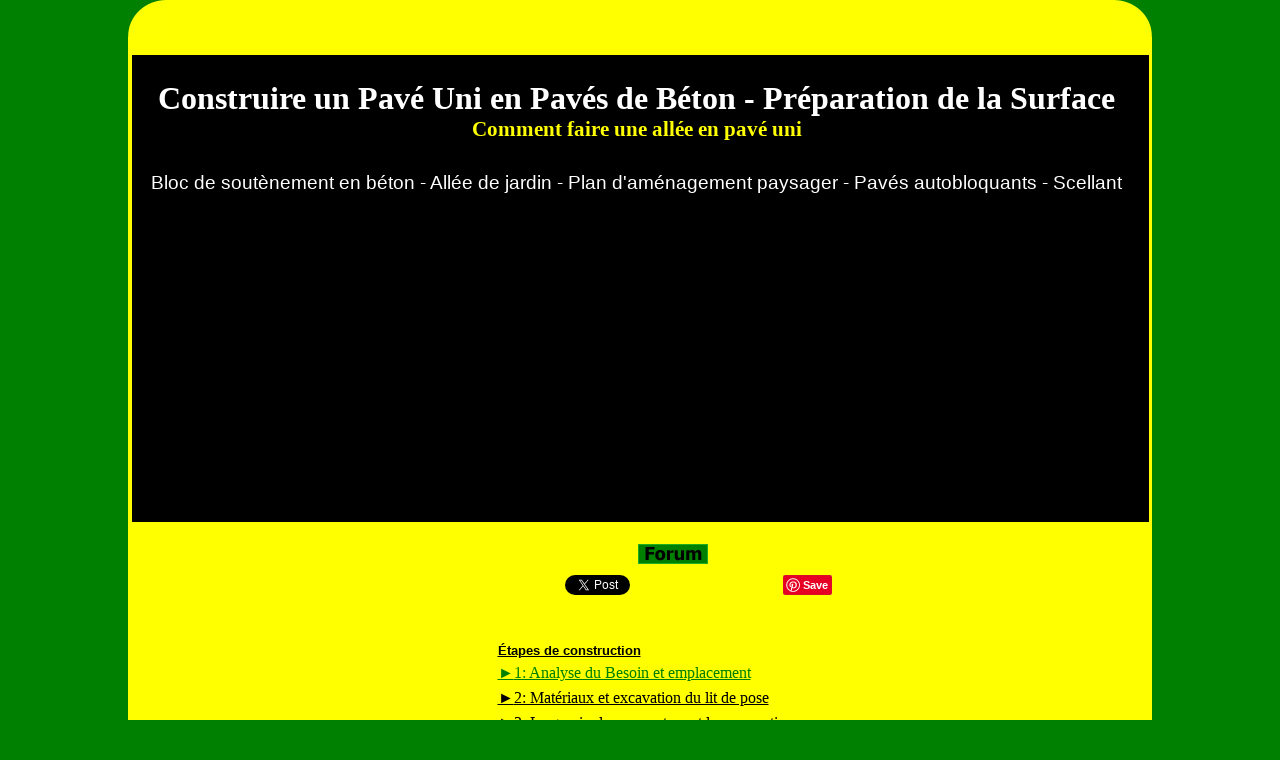

--- FILE ---
content_type: text/html
request_url: https://www.france-jardinage.com/pave/pave-uni.html
body_size: 5489
content:
<!DOCTYPE html PUBLIC "-//W3C//DTD XHTML 1.0 Transitional//EN" "https://www.w3.org/TR/xhtml1/DTD/xhtml1-transitional.dtd">
<html xmlns="https://www.w3.org/1999/xhtml">

<head>
<meta content="fr" http-equiv="Content-Language" />
<meta content="text/html; charset=windows-1252" http-equiv="Content-Type" />
<title>Construire un Pavé Uni en Pavés de Béton - Préparation de la Surface</title>
<meta content="Installation d'un Pavé Uni en Blocs de Pavés en béton. Allée ou sentier en pavé. Matériaux et excavation, gravier criblure de pierre et compaction, bordures, pose des pavés, pose du sable polymère." name="description" />
<meta content="Pavé uni, chemin, sentier, pavage, poussière de pierre, pavé, poser du pavé, uni, criblure de pierre, concassé, allée en pavé, aménager une allée, billots, rondins, pavé de béton, Faire du pavé uni, comment installer du pavé uni, comment faire la pose de pavés en béton, lit de pose pour pavé uni, bloc de pavé, blocs de soutènement, pavé en briques, sable polymère, paver une allée" name="keywords" />
<meta property="og:image" content="https://www.france-jardinage.com/pave/installer-des-paves-960.jpg" />
<!-- Global site tag (gtag.js) - Google Analytics -->
<script async src="https://www.googletagmanager.com/gtag/js?id=G-K9QQ25GP5F"></script>
<script>
  window.dataLayer = window.dataLayer || [];
  function gtag(){dataLayer.push(arguments);}
  gtag('js', new Date());

  gtag('config', 'G-K9QQ25GP5F');
</script>
<script>
  (function(i,s,o,g,r,a,m){i['GoogleAnalyticsObject']=r;i[r]=i[r]||function(){
  (i[r].q=i[r].q||[]).push(arguments)},i[r].l=1*new Date();a=s.createElement(o),
  m=s.getElementsByTagName(o)[0];a.async=1;a.src=g;m.parentNode.insertBefore(a,m)
  })(window,document,'script','//www.google-analytics.com/analytics.js','ga');

  ga('create', 'UA-43644900-1', 'france-jardinage.com');
  ga('send', 'pageview');

</script>

<style type="text/css">
@import url(https://www.google.com/cse/api/branding.css);
.auto-style3 {
	text-align: center;
	background-color: #FFFF00;
}
.auto-style4 {
	text-align: right;
	background-color: #FFFF00;
}
.auto-style5 {
	background-color: #FFFF00;
}
.auto-style6 {
	color: #FFFF00;
	font-family: Verdana;
	font-size: x-large;
	background-color: #000000;
}
.auto-style9 {
	background-color: #000000;
}
.auto-style10 {
	border-width: 0px;
}
.auto-style11 {
	text-align: center;
}
.auto-style13 {
	font-size: medium;
	font-family: Verdana;
	text-align: left;
}
.auto-style15 {
	font-family: Verdana;
	text-align: left;
}
.auto-style16 {
	font-size: small;
	font-family: Arial;
	text-align: left;
	text-decoration: underline;
}
.auto-style17 {
	font-size: 10pt;
}
.auto-style18 {
	text-align: left;
}
.newStyle1 {
	border: 3px double #000000;
}
.auto-style20 {
	background-color: #000000;
	color: #FFFF00;
	font-family: Verdana;
	font-size: 18pt;
}
.auto-style22 {
	font-size: large;
	font-family: Tahoma;
	height: 15px;
}
.auto-style23 {
	background-color: #000000;
	color: #FFFFFF;
	font-family: Tahoma;
	font-size: large;
}
.auto-style24 {
	font-size: medium;
	font-family: Tahoma;
	height: 15px;
	text-align: center;
}
.newStyle2 {
	border-right-style: double;
	border-right-width: 3px;
	border-right-color: #000000;
}
.newStyle3 {
	border: 3px double #000000;
	background-color: #000000;
}
.newStyle4 {
	border: 3px double #000000;
}
.auto-style27 {
	border: 1px solid #FFFF00;
	background-color: #000000;
}
.auto-style28 {
	color: #FFFF00;
}
.auto-style29 {
	font-family: "Book Antiqua";
	font-size: 18pt;
}
.auto-style30 {
	font-family: Tahoma;
	font-size: 14pt;
	color: #FFFFFF;
}
.auto-style31 {
	color: #FFFF00;
	font-family: "Book Antiqua";
	font-size: 14pt;
}
.auto-style32 {
	text-decoration: underline;
	font-size: medium;
}
.auto-style33 {
	color: #FFFF00;
	font-family: "Book Antiqua";
}
.auto-style34 {
	color: #FFFF00;
	font-family: "Book Antiqua";
	font-size: large;
}
.auto-style35 {
	text-align: center;
	font-family: Tahoma;
	font-size: large;
	color: #008000;
}
.auto-style36 {
	text-align: center;
	font-family: Tahoma;
	font-size: medium;
	color: #008000;
}
.newStyle5 {
	border-style: double;
	border-width: inherit;
	border-color: #008000;
	background-color: #000000;
}
.auto-style40 {
	color: #FFFFFF;
}
.auto-style41 {
	color: #008000;
}
a {
	color: #008000;
}
a:visited {
	color: #008000;
}
.auto-style44 {
	text-align: right;
}
.newStyle6 {
	font-family: Arial;
	font-size: 12px;
	color: #FFFFFF;
}
.auto-style47 {
	color: #FFFFFF;
	font-size: xx-small;
	font-family: "Courier New", Courier, monospace;
}
.auto-style48 {
	border: 3px double #008000;
	background-color: #000000;
}
.auto-style49 {
	border-top: 4px solid #000000;
	font-size: 24pt;
	margin-bottom: 0px;
	color: #FFFFFF;
}
.auto-style50 {
	font-size: 8pt;
	color: #008000;
}
.auto-style51 {
	font-size: medium;
}
.auto-style53 {
	color: #000000;
}
.auto-style54 {
	font-family: Verdana;
}
.auto-style55 {
	font-family: Arial;
	font-size: 14pt;
	color: #FFFFFF;
}
.auto-style78 {
	border: 6px solid #000000;
	font-family: "Book Antiqua";
	font-size: 18pt;
	color: #FFFF00;
}
.auto-style59 {
	border: 6px solid #000000;
}
</style>
 
</head>

<body style="margin: 0; background-color: #008000">

<table align="center" cellpadding="0" cellspacing="0" class="auto-style5" style="width: 1024px">
	<caption class="auto-style50"></caption>
	<tr>
		<td class="auto-style5">
		<img alt="" height="37" src="../corner/corner-hg-yellow-green.jpg" width="38" /></td>
		<td class="auto-style5" colspan="2">&nbsp;</td>
		<td class="auto-style4">
		<img alt="" height="37" src="../corner/corner-hd-yellow-green.jpg" width="38" /></td>
	</tr>
	<tr>
		<td class="auto-style3" colspan="4">
		<table align="center" cellpadding="0" cellspacing="0" style="width: 1015px; height: 228px;">
			<tr>
				<td>&nbsp;</td>
			</tr>
			<tr>
				<td class="auto-style6" style="height: 90px" valign="top">
				<table cellpadding="0" cellspacing="0" style="width: 1010px; height: 70px">
					<tr>
						<td style="height: 33px" valign="top">
						<h1 class="auto-style49">Construire un Pavé Uni en Pavés 
						de Béton - Préparation de la Surface</h1>
						</td>
					</tr>
					<tr>
						<td valign="top" style="height: 40px">
						<h2 style="margin-top: 0px; ">
						<strong style="font-size: 16pt">Comment faire une allée 
						en pavé uni</strong></h2>
						</td>
					</tr>
					<tr>
						<td valign="top" class="auto-style55" style="height: 40px">
						Bloc de soutènement en béton - Allée de jardin - Plan 
						d'aménagement paysager - Pavés autobloquants - Scellant</td>
					</tr>
				</table>
				</td>
			</tr>
			<tr>
				<td class="auto-style9">
				<table align="center" cellpadding="0" cellspacing="0" style="width: 1015px; ">
					<tr>
						<td>
						<table align="center" cellpadding="0" cellspacing="0" class="auto-style78" style="width: 100%">
							<tr>
								<td><script async src="https://pagead2.googlesyndication.com/pagead/js/adsbygoogle.js"></script>
<!-- jardinage france display top resp. partout -->
<ins class="adsbygoogle"
     style="display:block"
     data-ad-client="ca-pub-6298085524755586"
     data-ad-slot="8044920132"
     data-ad-format="auto"
     data-full-width-responsive="true"></ins>
<script>
     (adsbygoogle = window.adsbygoogle || []).push({});
</script></td>
							</tr>
						</table>
						</td>
					</tr>
				</table>
						</td>
			</tr>
			<tr>
				<td class="auto-style9">&nbsp;</td>
			</tr>
			<tr>
				<td>&nbsp;</td>
			</tr>
			<tr>
				<td>
				<table align="center" cellpadding="0" cellspacing="0" style="width: 1015px">
					<tr>
						<td rowspan="10" style="width: 345px"><script async src="//pagead2.googlesyndication.com/pagead/js/adsbygoogle.js"></script>
<!-- Pavé-uni-fr-336x280-noirjaune -->
<ins class="adsbygoogle"
     style="display:inline-block;width:336px;height:280px"
     data-ad-client="ca-pub-6298085524755586"
     data-ad-slot="2392505546"></ins>
<script>
(adsbygoogle = window.adsbygoogle || []).push({});
</script></td>
						<td style="width: 420px"><table border="0" width="420" cellspacing="0" cellpadding="0" height="25" id="table304">
									<tr>
										<td><div class="fb-like" data-send="true" data-layout="button_count" data-width="220" data-show-faces="true" data-font="verdana" data-action="like"></div></td>
										<td><div class="g-plusone" data-size="medium"></div><script type="text/javascript">
  window.___gcfg = {lang: 'fr'};

  (function() {
    var po = document.createElement('script'); po.type = 'text/javascript'; po.async = true;
    po.src = 'https://apis.google.com/js/platform.js';
    var s = document.getElementsByTagName('script')[0]; s.parentNode.insertBefore(po, s);
  })();
</script></td>
										<td align="center">
										<a href="https://www.jardinageblogue.com/" target="_blank">
										<img alt="Forum de Jardinage d'Autosuffisance et de Bricolage au Jardin" height="20" src="https://www.usa-gardening.com/france/modele/images/forum.jpg" width="70" class="auto-style10" /></a></td>
										<td align="center" width="30">&nbsp;</td>
									</tr>
								</table></td>
						<td rowspan="10" valign="top">
						<br />
						<table cellpadding="0" cellspacing="0" align="center" style="width: 210px">
							<tr>
								<td class="auto-style11"><script async src="https://pagead2.googlesyndication.com/pagead/js/adsbygoogle.js"></script>
<!-- france jardinage 210 x 300 2021 -->
<ins class="adsbygoogle"
     style="display:inline-block;width:210px;height:300px"
     data-ad-client="ca-pub-6298085524755586"
     data-ad-slot="3745590502"></ins>
<script>
     (adsbygoogle = window.adsbygoogle || []).push({});
</script></td>
							</tr>
							<tr>
								<td class="auto-style11">&nbsp;</td>
							</tr>
							<tr>
								<td bgcolor="#FFFFFF" style="border: 4px solid #008000; padding: 0"><div class="cse-branding-bottom" style="background-color:#FFFFFF;color:#000000">
  <div class="cse-branding-form">
    <form action="https://www.france-jardinage.com/recherche-jardinage-france/guide-de-jardinage.html" id="cse-search-box">
  <div>
    <input type="hidden" name="cx" value="partner-pub-6298085524755586:7940916744" />
    <input type="hidden" name="cof" value="FORID:10" />
    <input type="hidden" name="ie" value="Windows-1252" />
        <p align="center">
        <input type="text" name="q" size="25" />
        <input type="submit" name="sa" value="Rechercher" />
      </div>
    </form>
  </div>
  <div class="cse-branding-logo">
    <img src="https://www.google.com/images/poweredby_transparent/poweredby_FFFFFF.gif" alt="Google" />
  </div>
  <div class="cse-branding-text">
    Recherche personnalisée
  </div>
</div>
</td>

							</tr>
						</table>
						</td>
					</tr>
					<tr>
						<td style="width: 420px">
						<table border="0" width="420" cellspacing="0" cellpadding="0" height="25" id="table306">
							<tr>
								<td><a href="https://twitter.com/share" class="twitter-share-button" data-hashtags="maison, jardin" data-lang="fr">
								Tweeter</a>
<script>!function(d,s,id){var js,fjs=d.getElementsByTagName(s)[0];if(!d.getElementById(id)){js=d.createElement(s);js.id=id;js.src="//platform.twitter.com/widgets.js";fjs.parentNode.insertBefore(js,fjs);}}(document,"script","twitter-wjs");</script></td>
								<td><a href="//www.pinterest.com/pin/create/button/" data-pin-do="buttonBookmark" >
								<img src="https://www.usa-gardening.com/assets.pinterest.com/images/pidgets/pin_it_button.png" /></a></td>
								<td></td>
								<td><script type="text/javascript" src="https://fr.reddit.com/static/button/button1.js"></script></td>
							</tr>
						</table>
						</td>
					</tr>
					<tr>
						<td style="width: 420px">&nbsp;</td>
					</tr>
					<tr>
						<td style="width: 420px">
						<table align="center" cellpadding="0" cellspacing="0" style="width: 420px">
							<tr>
								<td style="width: 20px; height: 20px"></td>
								<td class="auto-style16" style="height: 20px">
								<strong>Étapes de construction</strong></td>
							</tr>
							<tr>
								<td style="width: 20px; height: 25px">&nbsp;</td>
								<td class="auto-style13">
								<a target="_top" href="pave-uni.html">
								<font class="auto-style41"><font face="Book Antiqua">
								&#9658;</font><font face="Verdana">1: Analyse du Besoin et emplacement</font></font></a></td>
							</tr>
							<tr>
								<td style="width: 20px; height: 25px">&nbsp;</td>
								<td class="auto-style13">
								<a target="_top" href="pave-uni-2.html">
								<font color="#000000"><font face="Book Antiqua">
								&#9658;</font><font face="Verdana">2: Matériaux et excavation 
								du lit de pose</font></font></a></td>
							</tr>
							<tr>
								<td style="width: 20px; height: 25px">&nbsp;</td>
								<td class="auto-style15">
								<a href="pave-uni-3.html">
								<font color="#000000">
								<font color="#000000" face="Book Antiqua">
								&#9658;</font><font color="#000000" face="Verdana">3: Le gravier 
								le compacteur et la 
						compaction</font></font></a></td>
							</tr>
							<tr>
								<td style="width: 20px; height: 25px">&nbsp;</td>
								<td class="auto-style15">
								<a target="_top" href="pave-uni-4.html">
								<font color="#000000">
								<font color="#000000" face="Book Antiqua">
								&#9658;</font><font color="#000000" face="Verdana">4: Les bordures 
								de pavé en rondins</font></font></a></td>
							</tr>
							<tr>
								<td style="width: 20px; height: 25px">&nbsp;</td>
								<td class="auto-style15">
								<a target="_top" href="pave-uni-5.html">
								<font color="#000000">
								<font color="#000000" face="Book Antiqua">
								&#9658;</font><font color="#000000" face="Verdana">5: Installation des pavés 
						et finition</font></font></a></td>
							</tr>
							<tr>
								<td style="width: 20px; height: 25px">&nbsp;</td>
								<td class="auto-style15">
								<a target="_top" href="pave-uni-6.html">
								<font color="#000000">
								<font color="#000000" face="Book Antiqua">
								&#9658;</font><font color="#000000" face="Verdana">6: Joints 
								du pavé et pose du sable 
						polymère</font></font></a></td>
							</tr>
						</table>
						</td>
					</tr>
					<tr>
						<td style="width: 420px">&nbsp;</td>
					</tr>
					<tr>
						<td style="width: 420px; height: 30px;" class="auto-style54">
								<a class="auto-style53" href="../amenagement-paysager/" target="_blank">
								Projets d'Aménagement Paysager</a></td>
					</tr>
					<tr>
						<td style="width: 420px; height: 30px;"><a href="../" target="_blank">
						<font color="#000000" face="Verdana">Accueil</font></a></td>
					</tr>
					<tr>
						<td style="width: 420px">&nbsp;</td>
					</tr>
					<tr>
						<td style="width: 420px">
						<table align="center" cellpadding="0" cellspacing="0" style="width: 400px">
							<tr>
								<td style="width: 80px; height: 25px">
									<font face="Tahoma" size="2">
								<span class="auto-style17">Nous suivre:</span></font></td>
								<td style="width: 40px; height: 25px">
												<a href="https://www.facebook.com/FranceJardinage" target="_blank">
												<img border="0" src="../images/facebook.png" width="32" height="32" alt=""></a></td>
								<td style="width: 40px; height: 25px">
												<a href="https://www.pinterest.com/francejardinage" target="_blank">
												<img border="0" src="../images/pinterest.png" width="32" height="32"></a></td>
								<td style="width: 40px; height: 25px">
												<img border="0" src="../images/twit.png" width="32" height="32"></td>
								<td class="auto-style18"><div id="google_translate_element"></div><script type="text/javascript">
function googleTranslateElementInit() {
  new google.translate.TranslateElement({pageLanguage: 'fr', includedLanguages: 'de,en,es,fr,it,ja,ko,pt,ru,tr,zh-CN', autoDisplay: false}, 'google_translate_element');
}
</script><script type="text/javascript" src="//translate.google.com/translate_a/element.js?cb=googleTranslateElementInit"></script></td>
							</tr>
						</table>
						</td>
					</tr>
					<tr>
						<td style="width: 420px">&nbsp;</td>
					</tr>
				</table>
				</td>
			</tr>
			<tr>
				<td>&nbsp;</td>
			</tr>
			<tr>
				<td>
				<table align="center" cellpadding="0" cellspacing="0" class="newStyle1" style="width: 1015px">
					<tr>
						<td class="auto-style20" style="height: 40px">Préambule</td>
					</tr>
					<tr>
						<td class="auto-style23" style="height: 30px"><strong>Comment paver une allée</strong></td>
					</tr>
					<tr>
						<td class="auto-style20">
						<table align="center" cellpadding="0" cellspacing="0" style="width: 1000px">
							<tr>
								<td class="auto-style24" style="width: 300px">
						<p align="center" class="auto-style40">L'été dernier, j'ai décidé d'aménager l'entrée principale de la maison. 
						L'option d'installer des pavés en béton a été retenue. 
								<p align="center" class="auto-style40">
								Objectif: 
						Réaliser un pavé uni à partir de blocs de soutènement 
						récupérés.</td>
								<td style="width: 350px">
			<img border="0" src="images/pave.jpg" width="341" height="255" alt="Comment faire un Pavé Uni - Pose des Pavés"></td>
								<td><script async src="//pagead2.googlesyndication.com/pagead/js/adsbygoogle.js"></script>
<!-- Pavé-Uni-Fr-336x280-jaunesurnoir -->
<ins class="adsbygoogle"
     style="display:inline-block;width:336px;height:280px"
     data-ad-client="ca-pub-6298085524755586"
     data-ad-slot="1352464347"></ins>
<script>
(adsbygoogle = window.adsbygoogle || []).push({});
</script></td>
							</tr>
							<tr>
								<td class="auto-style22" colspan="3">
								&nbsp;</td>
							</tr>
						</table>
						</td>
					</tr>
				</table>
				</td>
			</tr>
			<tr>
				<td style="height: 19px">&nbsp;</td>
			</tr>
			<tr>
				<td style="height: 19px">
				<table align="center" cellpadding="0" cellspacing="0" class="newStyle4" style="width: 1015px">
					<tr>
						<td class="auto-style27">
						<table align="center" cellpadding="0" cellspacing="0" style="width: 100%">
							<tr>
								<td>&nbsp;</td>
							</tr>
							<tr>
								<td>
								<table cellpadding="0" cellspacing="0" style="width: 640px">
									<tr>
										<td><script async src="//pagead2.googlesyndication.com/pagead/js/adsbygoogle.js"></script>
<ins class="adsbygoogle"
     style="display:block"
     data-ad-format="fluid"
     data-ad-layout="image-top"
     data-ad-layout-key="-8k+38-jb+89+180"
     data-ad-client="ca-pub-6298085524755586"
     data-ad-slot="4012430036"></ins>
<script>
     (adsbygoogle = window.adsbygoogle || []).push({});
</script></td>
									</tr>
								</table>
								</td>
							</tr>
							<tr>
								<td>&nbsp;</td>
							</tr>
						</table>
						</td>
						<td class="auto-style27" style="width: 350px">
						<table align="center" cellpadding="0" cellspacing="0" style="width: 345px">
							<tr>
								<td>&nbsp;</td>
							</tr>
							<tr>
								<td>
								<script async src="//pagead2.googlesyndication.com/pagead/js/adsbygoogle.js"></script>
<ins class="adsbygoogle"
     style="display:block"
     data-ad-format="fluid"
     data-ad-layout="text-only"
     data-ad-layout-key="-gj-y-5-6a+lq"
     data-ad-client="ca-pub-6298085524755586"
     data-ad-slot="1400164431"></ins>
<script>
     (adsbygoogle = window.adsbygoogle || []).push({});
</script></td>
							</tr>
							<tr>
								<td>&nbsp;</td>
							</tr>
							</table>
						</td>
					</tr>
				</table>
				</td>
			</tr>
			<tr>
				<td style="height: 19px">&nbsp;</td>
			</tr>
			<tr>
				<td style="height: 19px">
				<table align="center" cellpadding="0" cellspacing="0" class="newStyle4" style="width: 1015px">
					<tr>
						<td class="auto-style27">
				<table cellpadding="0" cellspacing="0" align="center" style="width: 1009px; text-align: center; background-color: #000000; ">
					<tr>
						<td style="text-align: center; ">&nbsp;</td>
					</tr>
					<tr>
						<td style="text-align: center; ">
						<a href="pave-uni.html" target="_blank">
						<img alt="Installer des pavés" height="502" src="installer-des-paves-960.jpg" width="960" class="auto-style10" /></a></td>
					</tr>
					<tr>
						<td style="text-align: center; height: 40px;"><div class="fb-share-button" data-layout="button_count">
								</div>
</td>
					</tr>
					<tr>
						<td style="text-align: center; height: 25px;" class="newStyle6">
						Paver une allée de jardin avec des blocks de béton 
						récupérés</td>
					</tr>
					<tr>
						<td style="text-align: center; ">
				<table align="center" cellpadding="0" cellspacing="0" style="width: 100%">
					<tr>
						<td>
						<table align="center" cellpadding="0" cellspacing="0" class="auto-style59" style="width: 100%">
							<tr>
								<td><script async src="https://pagead2.googlesyndication.com/pagead/js/adsbygoogle.js?client=ca-pub-6298085524755586"
     crossorigin="anonymous"></script>
<!-- France jardinage 2021 resp centre -->
<ins class="adsbygoogle"
     style="display:block"
     data-ad-client="ca-pub-6298085524755586"
     data-ad-slot="5343910229"
     data-ad-format="auto"
     data-full-width-responsive="true"></ins>
<script>
     (adsbygoogle = window.adsbygoogle || []).push({});
</script></td>
							</tr>
						</table>
						</td>
					</tr>
				</table>
						</td>
					</tr>
					<tr>
						<td style="text-align: center; ">&nbsp;</td>
					</tr>
					</table>
						</td>
					</tr>
				</table>
				</td>
			</tr>
			<tr>
				<td style="height: 19px">&nbsp;</td>
			</tr>
			<tr>
				<td style="height: 19px">
				<table align="center" cellpadding="0" cellspacing="0" class="newStyle4" style="width: 1015px">
					<tr>
						<td class="auto-style27"><br />
						<table align="center" cellpadding="0" cellspacing="0" style="width: 100%">
							<tr>
								<td>&nbsp;</td>
							</tr>
							<tr>
								<td>
			<img border="0" src="images/pave-facile-a-faire.jpg" width="640" height="480" alt="Pavé pour Allées de Jardin - Pose de Blocs de Pavés"></td>
							</tr>
							<tr class="newStyle6">
								<td class="auto-style40" style="height: 30px">
								<div class="fb-share-button" data-layout="button_count"></div></td>
							</tr>
							<tr class="newStyle6">
								<td class="auto-style40" style="height: 25px">
								Comment construire un Pavé uni</td>
							</tr>
							<tr>
								<td>&nbsp;</td>
							</tr>
						</table>
						<br />
						</td>
						<td class="auto-style27" style="width: 350px">
						<table align="center" cellpadding="0" cellspacing="0" style="width: 345px">
							<tr>
								<td class="auto-style28"><span class="auto-style29">
								Construire une Allée en pavés</span><br />
								<span class="auto-style30">Construire un pavé uni</span></td>
							</tr>
							<tr>
								<td>&nbsp;</td>
							</tr>
							<tr>
								<td>
								<em><strong><span class="auto-style33">
								<span class="auto-style32">Délimiter 
								l'emplacement d'un pavé en blocs</span></span><span class="auto-style31">:</span></strong></em></td>
							</tr>
							<tr>
								<td>&nbsp;</td>
							</tr>
							<tr>
								<td class="auto-style34">
								<p align="center" class="auto-style40">
								<font size="4" face="Book Antiqua">Enlèvement de la pelouse à l'aide 
			d'une pelle ronde.</font><p align="center" class="auto-style40">
			<font face="Book Antiqua" size="4">Surface 
			du projet de pavé : <br />
								250 pieds carrés (22,5 m<span class="auto-style51"><sup>2</sup>)</span></font><p align="center" class="auto-style40">
			<font face="Book Antiqua" size="4">Coûts: 
			350 $ US.</font></td>
							</tr>
						</table>
						</td>
					</tr>
				</table>
				</td>
			</tr>
			<tr>
				<td>
				&nbsp;</td>
			</tr>
			<tr>
				<td>
				<table align="center" cellpadding="0" cellspacing="0" class="newStyle4" style="width: 1015px">
					<tr>
						<td class="auto-style27">
						<table align="center" cellpadding="0" cellspacing="0" style="width: 100%">
							<tr>
								<td>&nbsp;</td>
							</tr>
							<tr>
								<td>
								<table cellpadding="0" cellspacing="0" style="width: 640px">
									<tr>
										<td><script async src="//pagead2.googlesyndication.com/pagead/js/adsbygoogle.js"></script>
<ins class="adsbygoogle"
     style="display:block"
     data-ad-format="fluid"
     data-ad-layout="image-top"
     data-ad-layout-key="-8k+38-jb+89+180"
     data-ad-client="ca-pub-6298085524755586"
     data-ad-slot="4012430036"></ins>
<script>
     (adsbygoogle = window.adsbygoogle || []).push({});
</script></td>
									</tr>
								</table>
								</td>
							</tr>
							<tr>
								<td>&nbsp;</td>
							</tr>
						</table>
						</td>
						<td class="auto-style27" style="width: 350px">
						<table align="center" cellpadding="0" cellspacing="0" style="width: 345px">
							<tr>
								<td>&nbsp;</td>
							</tr>
							<tr>
								<td>
								<script async src="//pagead2.googlesyndication.com/pagead/js/adsbygoogle.js"></script>
<ins class="adsbygoogle"
     style="display:block"
     data-ad-format="fluid"
     data-ad-layout="text-only"
     data-ad-layout-key="-gj-y-5-6a+lq"
     data-ad-client="ca-pub-6298085524755586"
     data-ad-slot="1400164431"></ins>
<script>
     (adsbygoogle = window.adsbygoogle || []).push({});
</script></td>
							</tr>
							<tr>
								<td>&nbsp;</td>
							</tr>
							</table>
						</td>
					</tr>
				</table>
				</td>
			</tr>
			<tr>
				<td>
				&nbsp;</td>
			</tr>
			<tr>
				<td>
				<table align="center" cellpadding="0" cellspacing="0" class="newStyle4" style="width: 1015px">
					<tr>
						<td class="auto-style27">
						<table align="center" cellpadding="0" cellspacing="0" style="width: 100%">
							<tr>
								<td>&nbsp;</td>
							</tr>
							<tr>
								<td>
			<img border="0" src="images/bloc-de-soutenement.jpg" width="640" height="480" alt="Installation du Pavé uni - Blocs de soutènement en béton"></td>
							</tr>
							<tr class="newStyle6">
								<td class="auto-style40" style="height: 30px">
								<div class="fb-share-button" data-layout="button_count"></div></td>
							</tr>
							<tr class="newStyle6">
								<td class="auto-style40" style="height: 25px">
								Faire une pavé avec des pavés de béton</td>
							</tr>
							<tr>
								<td>&nbsp;</td>
							</tr>
						</table>
						</td>
						<td class="auto-style27" style="width: 350px">
						<table align="center" cellpadding="0" cellspacing="0" style="width: 345px">
							<tr>
								<td class="auto-style28">&nbsp;</td>
							</tr>
							<tr>
								<td class="auto-style28"><span class="auto-style29">
								Paver une entrée de maison</span><br />
								<span class="auto-style30">Comment installer des pavés</span></td>
							</tr>
							<tr>
								<td>&nbsp;</td>
							</tr>
							<tr>
								<td>
								<em><strong><span class="auto-style33">
								<span class="auto-style32">Délimiter 
								l'emplacement d'un pavé en blocs</span></span><span class="auto-style31">:</span></strong></em></td>
							</tr>
							<tr>
								<td>&nbsp;</td>
							</tr>
							<tr>
								<td class="auto-style34">
			<font face="Book Antiqua" color="#FFFF00" size="4" style="color: #FFFFFF">Je vais aussi aménager cet 
			endroit. <br>
			<br>
			Ici, je vais installer le bac de récupération et la 
			poubelle. Donc, un pavé uni rendra la surface idéale pour déplacer 
			les bacs.</font></td>
							</tr>
							<tr>
								<td class="auto-style34">
								&nbsp;</td>
							</tr>
							<tr>
								<td class="auto-style34">
								<script async src="//pagead2.googlesyndication.com/pagead/js/adsbygoogle.js"></script>
<ins class="adsbygoogle"
     style="display:block"
     data-ad-format="fluid"
     data-ad-layout="text-only"
     data-ad-layout-key="-gj-y-5-6a+lq"
     data-ad-client="ca-pub-6298085524755586"
     data-ad-slot="1400164431"></ins>
<script>
     (adsbygoogle = window.adsbygoogle || []).push({});
</script></td>
							</tr>
							<tr>
								<td class="auto-style34">
								&nbsp;</td>
							</tr>
						</table>
						</td>
					</tr>
				</table>
				&nbsp;</td>
			</tr>
			<tr>
				<td>
				<table align="center" cellpadding="0" cellspacing="0" class="newStyle4" style="width: 1015px">
					<tr>
						<td class="auto-style27">
						<table align="center" cellpadding="0" cellspacing="0" style="width: 100%">
							<tr>
								<td>&nbsp;</td>
							</tr>
							<tr>
								<td>
								<table cellpadding="0" cellspacing="0" style="width: 640px">
									<tr>
										<td><script async src="//pagead2.googlesyndication.com/pagead/js/adsbygoogle.js"></script>
<ins class="adsbygoogle"
     style="display:block"
     data-ad-format="fluid"
     data-ad-layout="image-top"
     data-ad-layout-key="-8k+38-jb+89+180"
     data-ad-client="ca-pub-6298085524755586"
     data-ad-slot="4012430036"></ins>
<script>
     (adsbygoogle = window.adsbygoogle || []).push({});
</script></td>
									</tr>
								</table>
								</td>
							</tr>
							<tr>
								<td>&nbsp;</td>
							</tr>
						</table>
						</td>
						<td class="auto-style27" style="width: 350px">
						<table align="center" cellpadding="0" cellspacing="0" style="width: 345px">
							<tr>
								<td>&nbsp;</td>
							</tr>
							<tr>
								<td>
								<script async src="//pagead2.googlesyndication.com/pagead/js/adsbygoogle.js"></script>
<ins class="adsbygoogle"
     style="display:block"
     data-ad-format="fluid"
     data-ad-layout="text-only"
     data-ad-layout-key="-gj-y-5-6a+lq"
     data-ad-client="ca-pub-6298085524755586"
     data-ad-slot="1400164431"></ins>
<script>
     (adsbygoogle = window.adsbygoogle || []).push({});
</script></td>
							</tr>
							<tr>
								<td>&nbsp;</td>
							</tr>
							</table>
						</td>
					</tr>
				</table>
				</td>
			</tr>
			<tr>
				<td>
				&nbsp;</td>
			</tr>
			<tr>
				<td>
				<table align="center" cellpadding="0" cellspacing="0" class="newStyle4" style="width: 1015px">
					<tr>
						<td class="auto-style27">
				<table cellpadding="0" cellspacing="0" align="center" style="width: 1009px; text-align: center; background-color: #000000; ">
					<tr>
						<td style="text-align: center; ">
						<table align="center" cellpadding="0" cellspacing="0" class="auto-style78" style="width: 100%">
							<tr>
								<td><script async src="https://pagead2.googlesyndication.com/pagead/js/adsbygoogle.js?client=ca-pub-6298085524755586"
     crossorigin="anonymous"></script>
<!-- Jardinage France 2021 bas display resp -->
<ins class="adsbygoogle"
     style="display:block"
     data-ad-client="ca-pub-6298085524755586"
     data-ad-slot="4170015695"
     data-ad-format="auto"
     data-full-width-responsive="true"></ins>
<script>
     (adsbygoogle = window.adsbygoogle || []).push({});
</script></td>
							</tr>
						</table>
						</td>
					</tr>
				</table>
						</td>
					</tr>
				</table>
				</td>
			</tr>
			</table>
		</td>
	</tr>
	<tr>
		<td colspan="4" style="height: 35px" class="auto-style35"><strong>
		<a href="pave-uni-2.html" target="_top">Page 
		suivante</a></strong></td>
	</tr>
	<tr>
		<td colspan="4" class="auto-style36" style="height: 35px">
		<a href="../index.html" target="_blank"><span class="auto-style41">
		France Jardinage Autosuffisance et Guides de Projets de Rénovation 
		Bricolage</span></a></td>
	</tr>
	<tr>
		<td colspan="4" class="auto-style36" style="height: 35px">
		<a href="https://www.jardinage-quebec.com/guide/poser-des-paves/pose-de-paves-2.html" target="_blank">
		Paver une Allée - Les Étapes</a></td>
	</tr>
	<tr>
		<td colspan="4" class="auto-style36" style="height: 35px">
		<a href="https://www.diy-jardin.com/diy-jardin-6.html" target="_blank">
		DIY - Installation de Pavés en béton</a></td>
	</tr>
	<tr>
		<td colspan="4" class="auto-style36">
		<script async src="//pagead2.googlesyndication.com/pagead/js/adsbygoogle.js"></script>
<ins class="adsbygoogle"
     style="display:inline-block;width:990px;height:390px"
     data-ad-client="ca-pub-6298085524755586"
     data-ad-slot="4939571541"></ins>
<script>
     (adsbygoogle = window.adsbygoogle || []).push({});
</script></td>
	</tr>
	<tr>
		<td colspan="4" style="height: 100px" class="auto-style11">
		<iframe id="I1" border="0" frameborder="0" marginheight="0" marginwidth="1" name="I1" scrolling="no" src="frame-pave.html" style="float: middle; height: 50px; width: 1000px">
		Your browser does not support inline frames or is currently configured not to display inline frames.
		</iframe>&nbsp;</td>
	</tr>
	<tr>
		<td colspan="4" class="auto-style11">
		<table align="center" cellpadding="0" cellspacing="0" class="auto-style48" style="width: 300px">
			<tr>
				<td style="height: 160px">
				<a href="https://www.france-jardinage.com" target="_blank" title="France Jardinage Bricolage et Autosuffisance">
				<img alt="www.france-jardinage.com" height="202" src="../images/france-jardinage-logo-bas.jpg" style="border-width: 0px" width="200" /></a>&nbsp;<br />
				<span class="auto-style47">© Tous droits réservés</span></td>
			</tr>
			</table>
		</td>
	</tr>
	<tr>
		<td colspan="2">
			<img border="0" src="../corner/corner-bg-yellow-green.jpg" width="38" height="37"></td>
		<td colspan="2" class="auto-style44">
		<img alt="" height="37" src="../corner/corner-bd-yellow-green.jpg" width="38" /></td>
	</tr>
</table>
<div id="fb-root"></div>
<script>(function(d, s, id) {
  var js, fjs = d.getElementsByTagName(s)[0];
  if (d.getElementById(id)) return;
  js = d.createElement(s); js.id = id;
  js.src = "//connect.facebook.net/fr_FR/all.js#xfbml=1&appId=187660668042472";
  fjs.parentNode.insertBefore(js, fjs);
}(document, 'script', 'facebook-jssdk'));</script>
<script type="text/javascript" async data-pin-hover="true" src="//assets.pinterest.com/js/pinit.js"></script>
<p>&nbsp;</p>
</body>

</html>


--- FILE ---
content_type: text/html
request_url: https://www.france-jardinage.com/pave/frame-pave.html
body_size: 461
content:
<!DOCTYPE html PUBLIC "-//W3C//DTD XHTML 1.0 Transitional//EN" "https://www.w3.org/TR/xhtml1/DTD/xhtml1-transitional.dtd">
<html xmlns="https://www.w3.org/1999/xhtml">

<head>
<meta content="fr" http-equiv="Content-Language" />
<meta content="text/html; charset=windows-1252" http-equiv="Content-Type" />
<title></title>
<style type="text/css">
.auto-style1 {
	text-align: center;
}
.auto-style2 {
	background-color: #FFFF00;
}
.newStyle1 {
	border-right-style: solid;
	border-left-style: solid;
	border-right-width: 1px;
	border-left-width: 1px;
	border-right-color: #008000;
	border-left-color: #008000;
}
.auto-style3 {
	border-left: 1px solid #008000;
	border-right: 1px solid #008000;
	text-align: center;
}
.auto-style4 {
	color: #008000;
	font-family: "Book Antiqua";
}
.auto-style5 {
	text-align: center;
	font-family: "Book Antiqua";
	color: #008000;
}
a {
	color: #008000;
}
a:visited {
	color: #008000;
}
</style>
</head>

<body style="margin: 0; background-color: #FFFF00">

<table align="center" cellpadding="0" cellspacing="0" class="auto-style2" style="width: 1000px">
	<tr>
		<td class="auto-style5">
		<a href="../allee/allee-de-jardin.html" target="_blank"><span class="auto-style4">
		<strong>Construire</strong></span><strong><br class="auto-style4" />
		</strong><strong><span class="auto-style4">Des Allées de Jardin</span></strong></a></td>
		<td class="auto-style3"><a href="../bassin/bassin.html" target="_blank"><span class="auto-style4"><strong>
		Construire</strong></span><strong><br class="auto-style4" />
		</strong><strong><span class="auto-style4">Un Bassin extérieur</span></strong></a></td>
		<td class="auto-style1">
		<a href="../terrasse/nettoyer-terrasse.html" target="_blank"><span class="auto-style4"><strong>
		Nettoyer</strong></span><strong><br class="auto-style4" />
		</strong><strong><span class="auto-style4">Le Bois d'une Terrasse</span></strong></a></td>
		<td class="auto-style3">
		<a href="../deck/galerie-patio-terrasse.html" target="_blank"><span class="auto-style4"><strong>
		Construire</strong></span><strong><br class="auto-style4" />
		</strong><strong><span class="auto-style4">Une Vérenda ou Terrasse</span></strong></a></td>
		<td class="auto-style1">
		<a href="../cloture/cloture-perches.html" target="_blank"><span class="auto-style4"><strong>
		Construire</strong></span><strong><br class="auto-style4" />
		</strong><strong><span class="auto-style4">Une Clôture rustique</span></strong></a></td>
	</tr>
</table>

</body>

</html>


--- FILE ---
content_type: text/html; charset=utf-8
request_url: https://accounts.google.com/o/oauth2/postmessageRelay?parent=https%3A%2F%2Fwww.france-jardinage.com&jsh=m%3B%2F_%2Fscs%2Fabc-static%2F_%2Fjs%2Fk%3Dgapi.lb.en.2kN9-TZiXrM.O%2Fd%3D1%2Frs%3DAHpOoo_B4hu0FeWRuWHfxnZ3V0WubwN7Qw%2Fm%3D__features__
body_size: 162
content:
<!DOCTYPE html><html><head><title></title><meta http-equiv="content-type" content="text/html; charset=utf-8"><meta http-equiv="X-UA-Compatible" content="IE=edge"><meta name="viewport" content="width=device-width, initial-scale=1, minimum-scale=1, maximum-scale=1, user-scalable=0"><script src='https://ssl.gstatic.com/accounts/o/2580342461-postmessagerelay.js' nonce="ZB_nu3f7i9TpwLuKQmqmqg"></script></head><body><script type="text/javascript" src="https://apis.google.com/js/rpc:shindig_random.js?onload=init" nonce="ZB_nu3f7i9TpwLuKQmqmqg"></script></body></html>

--- FILE ---
content_type: text/html; charset=utf-8
request_url: https://www.google.com/recaptcha/api2/aframe
body_size: 116
content:
<!DOCTYPE HTML><html><head><meta http-equiv="content-type" content="text/html; charset=UTF-8"></head><body><script nonce="ZS1-DdYs3A6dKmnau6P2sA">/** Anti-fraud and anti-abuse applications only. See google.com/recaptcha */ try{var clients={'sodar':'https://pagead2.googlesyndication.com/pagead/sodar?'};window.addEventListener("message",function(a){try{if(a.source===window.parent){var b=JSON.parse(a.data);var c=clients[b['id']];if(c){var d=document.createElement('img');d.src=c+b['params']+'&rc='+(localStorage.getItem("rc::a")?sessionStorage.getItem("rc::b"):"");window.document.body.appendChild(d);sessionStorage.setItem("rc::e",parseInt(sessionStorage.getItem("rc::e")||0)+1);localStorage.setItem("rc::h",'1769412634169');}}}catch(b){}});window.parent.postMessage("_grecaptcha_ready", "*");}catch(b){}</script></body></html>